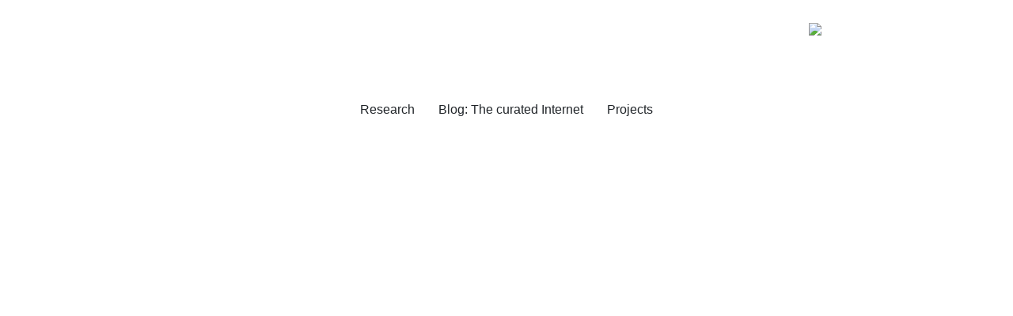

--- FILE ---
content_type: text/html; charset=UTF-8
request_url: https://www.cosmicnoon.com/2019/10/25/van-goghs-the-starry-night-turbulence-and-adaptive-optics/js/jquery.maskedinput.min.js
body_size: 1496
content:
 
<!DOCTYPE html>
<html lang="en">
	<head>
		<meta charset="utf-8" >
		<title>Keerthi Vasan G C</title>
		<meta name="viewport" content="width=device-width, initial-scale=1">
		<!-- <link rel="icon" href="i/favicon.png" type="image/x-icon"> -->
		<!-- Google tag (gtag.js) -->
		<script async src="https://www.googletagmanager.com/gtag/js?id=G-J0PFJVTZNY"></script>
		<script>
		  window.dataLayer = window.dataLayer || [];
		  function gtag(){dataLayer.push(arguments);}
		  gtag('js', new Date());

		  gtag('config', 'G-J0PFJVTZNY');
		</script>
		<!-- Google Fonts -->
		<link href="https://fonts.googleapis.com/css?family=Dosis:100,200,300,400,600,500,700,800,900|Open+Sans:100,200,300,400,500,600,700,800,900&amp;subset=latin" rel="stylesheet">
		<!-- Bootstrap 4.3.1 CSS -->
		<link rel="stylesheet" href="https://stackpath.bootstrapcdn.com/bootstrap/4.3.1/css/bootstrap.min.css" integrity="sha384-ggOyR0iXCbMQv3Xipma34MD+dH/1fQ784/j6cY/iJTQUOhcWr7x9JvoRxT2MZw1T" crossorigin="anonymous">
		<!-- Slick 1.8.1 jQuery plugin CSS (Sliders) -->
		<link rel="stylesheet" type="text/css" href="https://cdn.jsdelivr.net/npm/slick-carousel@1.8.1/slick/slick.css"/>
		<!-- Fancybox 3 jQuery plugin CSS (Open images and video in popup) -->
		<link rel="stylesheet" href="https://cdn.jsdelivr.net/gh/fancyapps/fancybox@3.5.7/dist/jquery.fancybox.min.css" />
		<!-- AOS 2.3.1 jQuery plugin CSS (Animations) -->
		<link href="https://unpkg.com/aos@2.3.1/dist/aos.css" rel="stylesheet">
		<!-- FontAwesome CSS -->
		<link rel="stylesheet" href="https://use.fontawesome.com/releases/v5.8.1/css/all.css" integrity="sha384-50oBUHEmvpQ+1lW4y57PTFmhCaXp0ML5d60M1M7uH2+nqUivzIebhndOJK28anvf" crossorigin="anonymous">
		<!-- Startup 3 CSS (Styles for all blocks) -->
		<link href="css/style.css" rel="stylesheet" />
		<!-- jQuery 3.3.1 -->
		<script src="https://code.jquery.com/jquery-3.3.1.min.js"></script>
	</head>



<body class="bg-main">


<!-- Content 31 -->
 <section class="content_31 bg-main pt-100 pb-70 text-center color-white">

	<div class="container px-xl-0">
		<div class="row justify-content-center">
			<h2 class="small col-lg-8" data-aos-duration="600" data-aos="fade-down" data-aos-delay="0">Keerthi Vasan G C</h2>
			<div><br><img src="imgs/IMG_5741-01.jpg" width=60%></div>

			<div class="col-lg-8 mt-25 mb-55 f-18 medium op-7 text-adaptive">
				<span data-aos-duration="600" data-aos="fade-down" data-aos-delay="300">
					Hi, My name is Keerthi.
					I am currently a PhD candidate in Physics and Astronomy at University of California, Davis,
					working with Prof. Tucker Jones. My research broadly focuses on studying the formation
					and evolution of galaxies over cosmic time using gravitational lensing. <br>

			</div>
			<div>
				<a href="https://ui.adsabs.harvard.edu/public-libraries/zSCGnDj-QKC6CCJfyhQKVA" class="mt-30 btn border-gray color-white">Research</a>
				<a href="https://thecuratedinternet.blogspot.com/p/roadmap_25.html" class="mt-30 btn border-gray color-white">Blog: The curated Internet</a>
				<a href="https://www.cosmicnoon.com/pages/projects/index.html" class="mt-30 btn border-gray color-white">Projects</a>
			</div>
		</div> <br>
	</div>
</section>
<!-- Bootstrap 4.3.1 JS -->
<script src="https://stackpath.bootstrapcdn.com/bootstrap/4.3.1/js/bootstrap.bundle.min.js"></script>
<!-- Fancybox 3 jQuery plugin JS (Open images and video in popup) -->
<script src="https://cdn.jsdelivr.net/gh/fancyapps/fancybox@3.5.7/dist/jquery.fancybox.min.js"></script>
<!-- Google maps JS API -->
<!-- <script type="text/javascript" src="https://maps.googleapis.com/maps/api/js?v=3&key=AIzaSyDP6Ex5S03nvKZJZSvGXsEAi3X_tFkua4U"></script> -->
<!-- Slick 1.8.1 jQuery plugin JS (Sliders) -->
<script type="text/javascript" src="https://cdn.jsdelivr.net/npm/slick-carousel@1.8.1/slick/slick.min.js"></script>
<!-- AOS 2.3.1 jQuery plugin JS (Animations) -->
<script src="https://unpkg.com/aos@2.3.1/dist/aos.js"></script>
<!-- Maskedinput jQuery plugin JS (Masks for input fields) -->
<script src="js/jquery.maskedinput.min.js"></script>
<!-- Startup 3 JS (Custom js for all blocks) -->
<script src="js/script.js"></script>

</body>
</html>
 